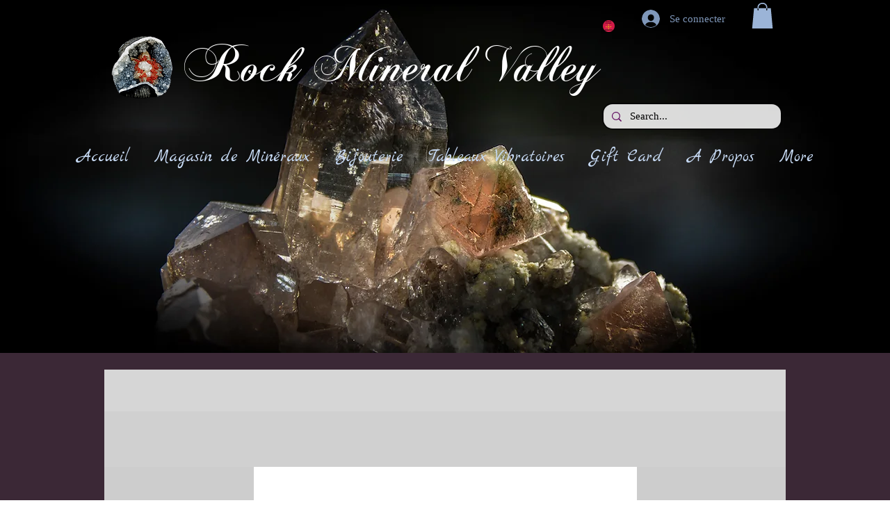

--- FILE ---
content_type: text/html; charset=utf-8
request_url: https://accounts.google.com/o/oauth2/postmessageRelay?parent=https%3A%2F%2Fstatic.parastorage.com&jsh=m%3B%2F_%2Fscs%2Fabc-static%2F_%2Fjs%2Fk%3Dgapi.lb.en.2kN9-TZiXrM.O%2Fd%3D1%2Frs%3DAHpOoo_B4hu0FeWRuWHfxnZ3V0WubwN7Qw%2Fm%3D__features__
body_size: 160
content:
<!DOCTYPE html><html><head><title></title><meta http-equiv="content-type" content="text/html; charset=utf-8"><meta http-equiv="X-UA-Compatible" content="IE=edge"><meta name="viewport" content="width=device-width, initial-scale=1, minimum-scale=1, maximum-scale=1, user-scalable=0"><script src='https://ssl.gstatic.com/accounts/o/2580342461-postmessagerelay.js' nonce="Zho4ddtTI2GKEEp9t6vtgQ"></script></head><body><script type="text/javascript" src="https://apis.google.com/js/rpc:shindig_random.js?onload=init" nonce="Zho4ddtTI2GKEEp9t6vtgQ"></script></body></html>